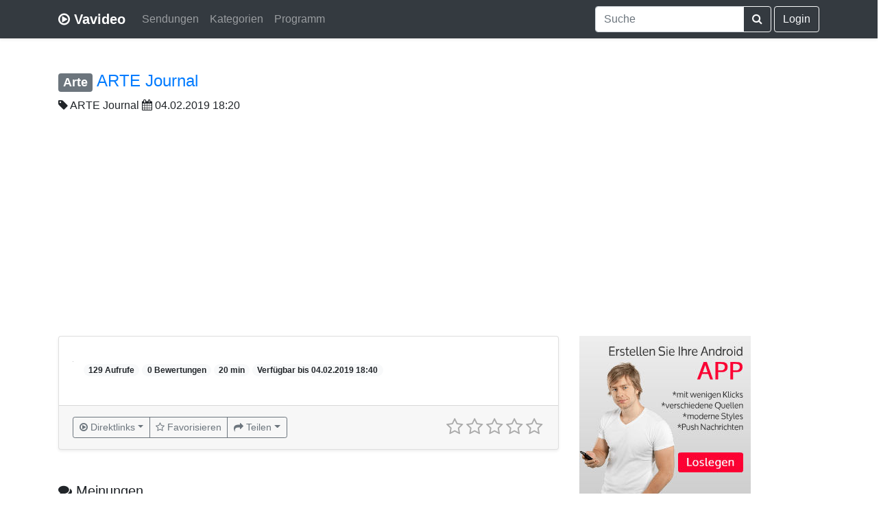

--- FILE ---
content_type: text/html; charset=UTF-8
request_url: https://www.vavideo.de/inhalt?id=2423419
body_size: 5350
content:
<!doctype html>
<html lang="de">
  <head>
    <meta charset="utf-8">
    <meta name="viewport" content="width=device-width, initial-scale=1, shrink-to-fit=no">
	<link rel="search" type="application/opensearchdescription+xml" title="Vavideo" href="https://www.vavideo.de/search.xml">
	<meta name="theme-color" content="#343a40">
	<link rel="manifest" href="/manifest.json">
	<link rel="apple-touch-icon" href="/static/apple150.png">
	
	
	
	
    
	<link rel="canonical" href="https://www.vavideo.de/inhalt?id=2423419" />
	<link rel="amphtml" href="https://www.vavideo.de/amp?id=2423419">
	<meta name="description" content="" />
	<meta name="keywords" content="TV, Mediathek Suchmaschine, Mediathek Suche, Videoportal, ARD, ZDF, NDR, ARTE, Video Suchmaschine" />
	<meta property="og:title" content="ARTE Journal - ARTE Journal" />
	<meta property="og:type" content="movie" />
	<meta property="og:site_name" content="Vavideo" />
	<meta property="og:description" content="" />	
    <meta name="author" content="Vavideo">
    <meta name="generator" content="Vavideo v3.0.1">
    <title>ARTE Journal - ARTE Journal</title>
	
	<link rel="icon" type="image/svg+xml" href="/static/play-circle-o.svg" sizes="any">
	<link rel="shortcut icon" href="/static/play-circle-o.ico">

    <!-- Bootstrap core CSS -->
	<link rel="stylesheet" href="https://gistcdn.githack.com/refda/75d595eab40038bb181ccec8d4e8fd34/raw/74385900a0b0aa08c430d2fce34ea8ee917611e1/base.css" />
	    <style>
	
		  
	
      .bd-placeholder-img {
        font-size: 1.125rem;
        text-anchor: middle;
      }

      @media (min-width: 768px) {
        .bd-placeholder-img-lg {
          font-size: 3.5rem;
        }
      }
	  
	        @media (max-width: 480px) {
        .vav-foo {
          display: none;
        }
      }
	  

	  .jumbotron {
  padding-top: 3rem;
  padding-bottom: 3rem;
  margin-bottom: 0;
  background-color: #fff;
}
@media (min-width: 768px) {
  .jumbotron {
    padding-top: 6rem;
    padding-bottom: 6rem;
  }
}

.jumbotron p:last-child {
  margin-bottom: 0;
}

.jumbotron-heading {
  font-weight: 300;
}

.jumbotron .container {
  max-width: 40rem;
}

footer {
  padding-top: 3rem;
  padding-bottom: 3rem;
}

footer p {
  margin-bottom: .25rem;
}
	  
    </style>
    
	
<script async src="https://pagead2.googlesyndication.com/pagead/js/adsbygoogle.js?client=ca-pub-7819299620890128"
     crossorigin="anonymous"></script>
	
		
  </head>
  <body>
    <header>


  <div class="navbar navbar-expand-md navbar-dark bg-dark shadow-sm">
  
    <div class="container d-flex justify-content-between">
      <a href="/" class="navbar-brand d-flex align-items-center">
        <i class="fa fa-play-circle-o" aria-hidden="true"></i>&nbsp;<strong>Vavideo</strong>
      </a>
	  
	  
	<button class="navbar-toggler" type="button" data-toggle="collapse" data-target="#navbarCollapse" aria-controls="navbarCollapse" aria-expanded="false" aria-label="Toggle navigation">
      <span class="navbar-toggler-icon"></span>
    </button>
	  
	  <div class="collapse navbar-collapse" id="navbarCollapse">
	  
	  
	  <ul class="navbar-nav mr-auto">

        <li class="nav-item">
          <a class="nav-link" href="/sender">Sendungen</a>
        </li>
		
		<li class="nav-item">
          <a class="nav-link" href="/kategorien">Kategorien</a>
        </li>
		
		<li class="nav-item">
          <a class="nav-link" href="/tv-programm">Programm</a>
        </li>

      </ul>
	  
	  
	  
	  
	   <div class="navbar-nav">
      
	  
	  
	  
	  
	  <form action="/suche" class="form-inline mt-2 mt-md-0">
        
		
		<div class="input-group">
  <input type="search" class="form-control typeahead" name="q" value="" placeholder="Suche" aria-label="Suche" aria-describedby="button-addon2"
  aria-autocomplete="both" aria-haspopup="false" autocapitalize="off" autocomplete="off" autocorrect="off" role="combobox" data-provide="typeahead" spellcheck="false" title="Suche"
  >
  <div class="input-group-append">
    <button class="btn btn-outline-light" type="submit" id="button-addon2"><i class="fa fa-search" aria-hidden="true"></i></button>
  </div>
</div>
		
		
      </form>
	  
	  

	  
	  	  &nbsp;<a class="btn btn-outline-light" href="/login">Login</a>
	  	  
	  
	  
	  
	  
	  
	  
	  
	  
	  
	  
	  
      </div>
	  
	  
	   
	  
	  </div>
	  



    </div>
  </div>
</header>

<main role="main">

<div class="container" style="padding-top: 3rem!important;">


<h4><span class="badge badge-secondary"><a href="/sender?id=4" style="color:white;">Arte</a></span> <a href="https://www.arte.tv/guide/de/085736-025-A/1" target="_blank">ARTE Journal</a></h4><i class="fa fa-tag" aria-hidden="true"></i> <a href="/sendung?id=NDtBUlRFIEpvdXJuYWw=" style="color:#212529;">ARTE Journal</a>
<i class="fa fa-calendar" aria-hidden="true"></i> 04.02.2019 18:20
<br><br>

 <div class="row">
 
 
 <div class="col-md-8">
          <div class="card mb-8 shadow-sm">		    
            <div class="card-body">
			<div class="clearfix" style="margin-bottom: 20px;">
			<a href="https://www.arte.tv/guide/de/085736-025-A/1" target="_blank"><img style="margin-right: 15px;" class="lazyload rounded float-left" data-original="https://img.cloudu.de/?src=https://static-cdn.arte.tv/resize/fiCHv4nAFhwSEo2ePGcn9j41ops=/940x530/smart/filters:strip_icc()/apios/Img_data/cache-buster-1546260021/28/085736-025-A_2621182.jpg&h=163&w=253"></a>
			<p class="card-text"></p>
			
			<span class="badge badge-pill badge-light">129 Aufrufe</span>
			<span class="badge badge-pill badge-light">0 Bewertungen</span>
			<span class="badge badge-pill badge-light">20 min</span>			
			<span class="badge badge-pill badge-light">Verfügbar bis 04.02.2019 18:40</span>	
			</div>
			
             <!-- <div class="d-flex justify-content-between align-items-center">
                ...
			  
			  
			  </div> -->
			  </div>
			  
			  			  <div class="card-footer text-muted">
						  
						  <div class="d-flex justify-content-between align-items-center">
						  
						  
						  <!-- BTN START -->
						  
						  <div class="btn-group" role="group">
						  
						   <div class="btn-group" role="group">
						   <button type="button" class="btn btn-sm btn-outline-secondary dropdown-toggle dropdown-toggle-split" data-toggle="dropdown" aria-haspopup="true" aria-expanded="false"><i class="fa fa-play-circle-o" aria-hidden="true"></i> <span class="desktopcaption">Direktlinks</span> </button>
						   <div class="dropdown-menu"><a class="dropdown-item" href="https://artelive-lh.akamaihd.net/z/artelive_de@393591/manifest.f4m?enableSSLTransfer=true" target="_blank">SQ, </a> <a class="dropdown-item" href="https://artelive-lh.akamaihd.net/i/artelive_de@393591/master.m3u8" target="_blank">SQ, </a> <a class="dropdown-item" href="https://artelive-lh.akamaihd.net/z/artelive_fr@344805/manifest.f4m?enableSSLTransfer=true" target="_blank">SQ, </a> <a class="dropdown-item" href="https://artelive-lh.akamaihd.net/i/artelive_fr@344805/master.m3u8" target="_blank">SQ, </a> 
						   
						    <div class="dropdown-divider"></div>
						   <a class="dropdown-item" style="color:grey" href="/mediathek_add?link=https://www.arte.tv/guide/de/085736-025-A/1">Inhalt aktualisieren</a>
						   
						   </div>
						   </div>
						  
						  
						  
                  <a href="favoriten?add=2423419" class="btn btn-sm btn-outline-secondary"><i class="fa fa-star-o" aria-hidden="true"></i> <span class="desktopcaption">Favorisieren</span> </a>
                   
				   <div class="btn-group" role="group">
				   <button type="button" class="btn btn-sm btn-outline-secondary dropdown-toggle dropdown-toggle-split" data-toggle="dropdown" aria-haspopup="true" aria-expanded="false"><i class="fa fa-share" aria-hidden="true"></i> <span class="desktopcaption">Teilen</span> </button>
				   <div class="dropdown-menu">
					
						<a class="dropdown-item" href="https://api.whatsapp.com/send?text=https%3A%2F%2Fwww.vavideo.de%2Finhalt%3Fid%3D2423419+ARTE+Journal" target="_blank"><i class="fa fa-whatsapp" aria-hidden="true"></i> Whatsapp</a>
					
					<a class="dropdown-item" href="https://x.com/intent/tweet?url=https%3A%2F%2Fwww.vavideo.de%2Finhalt%3Fid%3D2423419&text=ARTE+Journal&via=vavideode" target="_blank"><svg height="13" xmlns="http://www.w3.org/2000/svg" shape-rendering="geometricPrecision" text-rendering="geometricPrecision" image-rendering="optimizeQuality" fill-rule="evenodd" clip-rule="evenodd" viewBox="0 0 512 462.799"><path fill-rule="nonzero" d="M403.229 0h78.506L310.219 196.04 512 462.799H354.002L230.261 301.007 88.669 462.799h-78.56l183.455-209.683L0 0h161.999l111.856 147.88L403.229 0zm-27.556 415.805h43.505L138.363 44.527h-46.68l283.99 371.278z"/></svg> X</a>
					<a class="dropdown-item" href="https://www.facebook.com/sharer/sharer.php?u=https%3A%2F%2Fwww.vavideo.de%2Finhalt%3Fid%3D2423419" target="_blank"><i class="fa fa-facebook" aria-hidden="true"></i> Facebook</a>
				<a class="dropdown-item" href="mailto:?subject=Empfehlung&body=https%3A%2F%2Fwww.vavideo.de%2Finhalt%3Fid%3D2423419%20ARTE%20Journal" target="_blank"><i class="fa fa-envelope" aria-hidden="true"></i> E-Mail</a>
                   </div>
				   </div>			
				
				</div>
				
	<style>			
@media (max-width: 992px) {
.desktopcaption {display:none;}
}

@media (max-width: 430px) {
.card-text {display:inline-block;}
}
</style>
				
				<!-- BTN ENDE -->
				
                
              
			   <input type="number" class="rating2" value="0" min=0 max=5 data-readonly="false"
			  data-size="sm" data-language="de" data-theme="krajee-fa">
			  
			  
						  
			  </div>			  
                          
						  
						  
  </div>
			  
          </div>
		  <br><br>
		  
		  <legend><h5><i class="fa fa-comments" aria-hidden="true"></i> Meinungen</h5></legend>
<div class='alert alert-info'>
Bitte <a href="/login">melde dich an</a>, um deine Meinung veröffentlichen zu können.
</div>
<ul class='list-unstyled'></ul><div class='pagination'><ul></ul></div></div>
<div class="col-md-4">		 
<!-- SIDEBAR START -->




<a target="_blank" href="https://appmaker.merq.org/" rel="nofollow">
    <img src="https://1.bp.blogspot.com/-O2LHHUnl24E/XypuRNWbBiI/AAAAAAAAHAU/ZrQkGVabQBgej5Ppbo_nYEYqOu2jl7SeQCPcBGAsYHg/s0/3_b5.jpg" border="0">
</a>



<br>
<small>
Werbung
</small>

<br>


<br>

<h5 style="float:left;"><i class="fa fa-tags" aria-hidden="true"></i> Weitere Folgen</h5><div style="float:right;"><a rel="tooltip" title="Folgenübersicht" class="btn btn-primary" href="/sendung?id=NDtBUlRFIEpvdXJuYWw=">Mehr</a></div>
<div class="clearfix"></div>
<br/>

<table class="table table-striped">

<tr>
<td>
<a href="inhalt?id=3261347"><img class="lazyload" style="max-width:100px;" data-original="https://img.cloudu.de/?src=http://api-cdn.arte.tv/img/v2/image/w4giYbk8nUYpkZh7CpJLhC/940x530&h=76&w=140" border="0"></a>
</td><td>
<a href="inhalt?id=3261347">Die EU beugt sich Trumps Zolldeal / UN-Konferenz in New York zur Zwei-Staaten-Lösung</a>
</td>
</tr>


<tr>
<td>
<a href="inhalt?id=3260276"><img class="lazyload" style="max-width:100px;" data-original="https://img.cloudu.de/?src=http://api-cdn.arte.tv/img/v2/image/LsFyQeHaD58m4t4hUgMjgf/940x530&h=76&w=140" border="0"></a>
</td><td>
<a href="inhalt?id=3260276">EU-China-Gipfel in Peking / Grenzstreit zwischen Thailand und Kambodscha</a>
</td>
</tr>


<tr>
<td>
<a href="inhalt?id=3257197"><img class="lazyload" style="max-width:100px;" data-original="https://img.cloudu.de/?src=http://api-cdn.arte.tv/img/v2/image/iv4fzjiSSroYTs6H4ukqAd/940x530&h=76&w=140" border="0"></a>
</td><td>
<a href="inhalt?id=3257197">EU kontert Trump / Frankreichs Verteidigungshaushalt / Rechtsextreme Influencer in Spanien</a>
</td>
</tr>


<tr>
<td>
<a href="inhalt?id=3256422"><img class="lazyload" style="max-width:100px;" data-original="https://img.cloudu.de/?src=http://api-cdn.arte.tv/img/v2/image/UVPH89BpWoDS2VT4RmMw3N/940x530&h=76&w=140" border="0"></a>
</td><td>
<a href="inhalt?id=3256422">30 Jahre nach dem Massaker von Srebrenica / Auflösung der PKK</a>
</td>
</tr>


<tr>
<td>
<a href="inhalt?id=3250132"><img class="lazyload" style="max-width:100px;" data-original="https://img.cloudu.de/?src=http://api-cdn.arte.tv/img/v2/image/ozYtU2GbJJcqy5znAaGTne/940x530&h=76&w=140" border="0"></a>
</td><td>
<a href="inhalt?id=3250132">22/06/2025</a>
</td>
</tr>

</table>




<!-- SIDEBAR ENDE -->
</div>		
</div>

</div>

</main>

<footer class="text-muted">

  <div class="container"><hr>
    <p class="float-right">
      <a href="/mediathek_add">Hinzufügen</a> &middot; <a href="/api">API</a> &middot; <a href="/ueber">Über</a> &middot; <a href="/kontakt">Kontakt</a> &middot; <a href="/hilfe">Hilfe</a>
    </p>
    <p><span class="vav-foo">&copy; 2012 - 2025 </span><i class="fa fa-play-circle-o" aria-hidden="true"></i><span class="vav-foo">&nbsp;Vavideo</span></p>
    <p><small><a href="/impressum">Impressum</a> &middot; <a href="/datenschutz">Datenschutz</a> &middot; <a href="/agb">AGB</a></small></p>
  </div>
</footer>

<script src="https://cdnjs.cloudflare.com/ajax/libs/jquery/3.3.1/jquery.min.js" integrity="sha256-FgpCb/KJQlLNfOu91ta32o/NMZxltwRo8QtmkMRdAu8=" crossorigin="anonymous"></script>
<script src="https://cdnjs.cloudflare.com/ajax/libs/twitter-bootstrap/4.2.1/js/bootstrap.bundle.min.js" integrity="sha256-MSYVjWgrr6UL/9eQfQvOyt6/gsxb6dpwI1zqM5DbLCs=" crossorigin="anonymous"></script>
<script src="https://cdnjs.cloudflare.com/ajax/libs/bootstrap-star-rating/4.0.5/js/star-rating.min.js" integrity="sha256-ghQXmoQDSczcq61fJcO4RQ3uZKoCtDlaMiwfLPhzDBo=" crossorigin="anonymous"></script>
<script src="https://cdnjs.cloudflare.com/ajax/libs/bootstrap-star-rating/4.0.5/themes/krajee-fa/theme.min.js" integrity="sha256-bholyWfo2CcOJ6KgeixNgxj0/f4EZVEHMDK0cA7bqo4=" crossorigin="anonymous"></script>
<script src="https://cdnjs.cloudflare.com/ajax/libs/bootstrap-star-rating/4.0.5/js/locales/de.js" integrity="sha256-O0WcbybBznyXbQ/lXFXVc3i22HTlpiVfTxsr696e9rU=" crossorigin="anonymous"></script>
<script src="https://cdnjs.cloudflare.com/ajax/libs/bootstrap-3-typeahead/4.0.2/bootstrap3-typeahead.min.js" integrity="sha256-LOnFraxKlOhESwdU/dX+K0GArwymUDups0czPWLEg4E=" crossorigin="anonymous"></script>




<script src="https://cdnjs.cloudflare.com/ajax/libs/jquery.lazyload/1.9.1/jquery.lazyload.min.js" integrity="sha256-rXnOfjTRp4iAm7hTAxEz3irkXzwZrElV2uRsdJAYjC4=" crossorigin="anonymous"></script>



   <script type="application/ld+json">
{
  "@context": "https://schema.org/",
  "@type": "Product",
  "name": "ARTE Journal - ARTE Journal",
  "description": "",
  "aggregateRating": {
    "@type": "AggregateRating",
    "ratingValue": "0",
    "bestRating": "5",
    "ratingCount": "0"
  }
}
</script>

<script type="text/javascript">
$().ready(function() {
$('.typeahead').typeahead({
autoSelect: false,
    source: function (query, process) {
        return $.getJSON(
            '/auto?d='+query,
            { query: query },
            function (data) {
                return process(data);
            });
    }

});

$(".rating2").rating({showCaption: false, showClear: false});

$(".rating2").on("rating:change", function(event, value, caption) {
$(".rating2").rating("refresh", {disabled: true});
$.ajax({  
        url: "rating",  
        type:"POST",  
        data: "id=2423419" + "&rate="+value,   
        success: function(html){  
            alert(html);
        }  
    }); 



});

$("img.lazyload").lazyload();
});
</script>
<style>
li.active .dropdown-item {
    color: #fff;
    text-decoration: none;
    background-color: #007bff;
}
</style>
<script defer src="https://static.cloudflareinsights.com/beacon.min.js/vcd15cbe7772f49c399c6a5babf22c1241717689176015" integrity="sha512-ZpsOmlRQV6y907TI0dKBHq9Md29nnaEIPlkf84rnaERnq6zvWvPUqr2ft8M1aS28oN72PdrCzSjY4U6VaAw1EQ==" data-cf-beacon='{"version":"2024.11.0","token":"33fcad8065f1419fb6f732ef96cb3b32","r":1,"server_timing":{"name":{"cfCacheStatus":true,"cfEdge":true,"cfExtPri":true,"cfL4":true,"cfOrigin":true,"cfSpeedBrain":true},"location_startswith":null}}' crossorigin="anonymous"></script>
</body>
</html>

--- FILE ---
content_type: text/html; charset=utf-8
request_url: https://www.google.com/recaptcha/api2/aframe
body_size: 266
content:
<!DOCTYPE HTML><html><head><meta http-equiv="content-type" content="text/html; charset=UTF-8"></head><body><script nonce="MYH_FDEUv7t4nLQ_a38BnA">/** Anti-fraud and anti-abuse applications only. See google.com/recaptcha */ try{var clients={'sodar':'https://pagead2.googlesyndication.com/pagead/sodar?'};window.addEventListener("message",function(a){try{if(a.source===window.parent){var b=JSON.parse(a.data);var c=clients[b['id']];if(c){var d=document.createElement('img');d.src=c+b['params']+'&rc='+(localStorage.getItem("rc::a")?sessionStorage.getItem("rc::b"):"");window.document.body.appendChild(d);sessionStorage.setItem("rc::e",parseInt(sessionStorage.getItem("rc::e")||0)+1);localStorage.setItem("rc::h",'1764098685640');}}}catch(b){}});window.parent.postMessage("_grecaptcha_ready", "*");}catch(b){}</script></body></html>